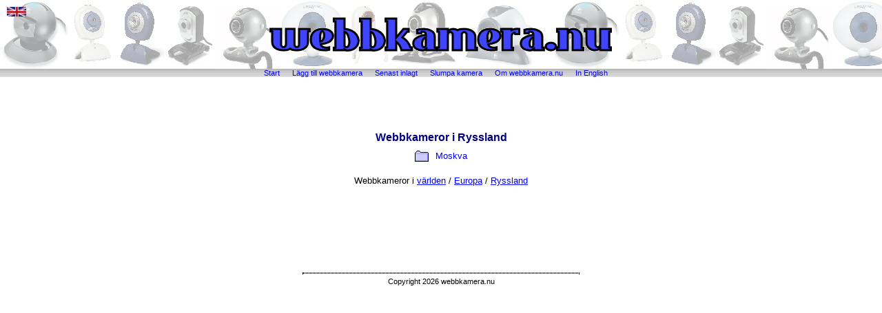

--- FILE ---
content_type: text/html; charset=Off
request_url: https://www.webbkamera.nu/webbkameror/europa/ryssland/
body_size: 1366
content:
<!DOCTYPE HTML PUBLIC "-//W3C//DTD HTML 4.01 Transitional//EN" "http://www.w3.org/TR/html4/loose.dtd">
<html>
<head>
<!--<meta http-equiv="Content-Type" content="text/html; charset=ISO-8859-1">-->
<meta charset="ISO-8859-1">
<meta http-equiv="Content-Language" content="sv">
<title>Webbkameror i Ryssland</title>
<meta name="description" content="Webbkameror i Ryssland">
<meta name="keywords" content="webbkameror, i, ryssland">
<link rel="stylesheet" type="text/css" href="/style.css">
<script type="text/javascript">

  var _gaq = _gaq || [];
  _gaq.push(['_setAccount', 'UA-10840827-2']);
  _gaq.push(['_trackPageview']);

  (function() {
    var ga = document.createElement('script'); ga.type = 'text/javascript'; ga.async = true;
    ga.src = ('https:' == document.location.protocol ? 'https://ssl' : 'http://www') + '.google-analytics.com/ga.js';
    var s = document.getElementsByTagName('script')[0]; s.parentNode.insertBefore(ga, s);
  })();

</script>
<script data-ad-client="ca-pub-2728765438879031" async src="https://pagead2.googlesyndication.com/pagead/js/adsbygoogle.js"></script>
</head>
<body>
<div id="logobak">
<img src="/img/logo6.gif" alt="Webbkamera.nu">
</div>
<div id="menu">
<a href="/">Start</a>
<a href="/laegg_till_webbkamera.php">Lägg till webbkamera</a>
<a href="/senast_inlagt.php">Senast inlagt</a>
<a href="/slumpa_kamera.php" target="_blank">Slumpa kamera</a>
<a href="/om_webbkamera_nu.php">Om webbkamera.nu</a>
<a href="/webcams/">In English</a>
</div>
<div id="content">
<div class="width_cap">
<h1 class="cat_header">Webbkameror i Ryssland</h1><table border="0" cellspacing="0" cellpadding="0" align="center">
<tr>
<td align="left">
<table border="0" cellspacing="0" cellpadding="0"><tr><td><a href="/webbkameror/europa/ryssland/moskva/"><img src="/img/dir.gif" alt="" border="0" style="margin-right: 10px;"></a></td><td class="list_header" valign="top"><a href="/webbkameror/europa/ryssland/moskva/">Moskva</a></td></tr><tr><td colspan="2" height="5"><img src="/img/px.gif" alt=""></td></tr></table>
</td></tr>
</table>
<br>
Webbkameror i <a href="/">världen</a> / <a href="/webbkameror/europa/">Europa</a> / <a href="/webbkameror/europa/ryssland/">Ryssland</a>
<div class="footer">
<script type="text/javascript"><!--
google_ad_client = "pub-2728765438879031";
google_ad_width = 728;
google_ad_height = 90;
google_ad_format = "728x90_as";
google_ad_type = "text_image";
google_ad_channel ="";
google_color_border = "FFFFFF";
google_color_link = "0000FF";
google_color_bg = "FFFFFF";
google_color_text = "000000";
google_color_url = "008000";
//--></script>
<script type="text/javascript"
  src="http://pagead2.googlesyndication.com/pagead/show_ads.js">
  </script>

<hr>
Copyright 2026 webbkamera.nu<br>
<br>




<!--<p>
<a href="http://validator.w3.org/check?uri=referer" rel="nofollow"><img src="http://www.w3.org/Icons/valid-html401" alt="Valid HTML 4.01 Transitional" height="31" width="88" border="0"></a>
</p>-->
</div>
</div>
</div>
<div id="ukflag">
<a href="/webcams/"><img src="/img/uk.gif" alt="In English" title="In English" border="0"></a>
</div>
<div id="gads">
<script type="text/javascript"><!--
google_ad_client = "pub-2728765438879031";
google_ad_width = 468;
google_ad_height = 60;
google_ad_format = "468x60_as";
google_ad_type = "text_image";
google_ad_channel ="";
google_color_border = "FFFFFF";
google_color_link = "000080";
google_color_bg = "FFFFFF";
google_color_text = "000000";
google_color_url = "008000";
//--></script>
<script type="text/javascript"
  src="http://pagead2.googlesyndication.com/pagead/show_ads.js">
  </script>
</div>
</body>
</html>




--- FILE ---
content_type: text/html; charset=utf-8
request_url: https://www.google.com/recaptcha/api2/aframe
body_size: 268
content:
<!DOCTYPE HTML><html><head><meta http-equiv="content-type" content="text/html; charset=UTF-8"></head><body><script nonce="BJ4taDx3EbSIGaYxkHOdxA">/** Anti-fraud and anti-abuse applications only. See google.com/recaptcha */ try{var clients={'sodar':'https://pagead2.googlesyndication.com/pagead/sodar?'};window.addEventListener("message",function(a){try{if(a.source===window.parent){var b=JSON.parse(a.data);var c=clients[b['id']];if(c){var d=document.createElement('img');d.src=c+b['params']+'&rc='+(localStorage.getItem("rc::a")?sessionStorage.getItem("rc::b"):"");window.document.body.appendChild(d);sessionStorage.setItem("rc::e",parseInt(sessionStorage.getItem("rc::e")||0)+1);localStorage.setItem("rc::h",'1768978559021');}}}catch(b){}});window.parent.postMessage("_grecaptcha_ready", "*");}catch(b){}</script></body></html>

--- FILE ---
content_type: text/css
request_url: https://www.webbkamera.nu/style.css
body_size: 620
content:
body {
	margin-top: 0px;
	margin-left: 0px;
	margin-right: 0px;
}
body, td, input, textarea {
    font-family: verdana, helvetica, arial, sans-serif;
	font-size: 10pt;
}

td { text-align: left; }
a { color : #0000FF; }

#logobak {
	position: absolute; width: 100%; height: 100px; top: 0px; left: 0px; text-align: center; background-image: url(/img/background.jpg);
}

#logobak img { margin-top : 25px; }

#menu {
	position: absolute; width: 100%; text-align: center; top: 100px;  background-image: url(/img/shading.gif); font-size: 8pt;
}

#menu a {
	color: blue;
	margin-right: 15px;
	text-decoration: none;
}

#menu a:hover { text-decoration: underline; }

#content {
	position: absolute;
	top: 180px;
	width: 100%;
	text-align: center;
	font-size: 10pt;
/*	margin-left: auto;
	margin-right: auto;*/
}
#content .width_cap { margin-left: 10%; margin-right: 10%; width: 80%; }

#gads { position: absolute; top: 120px; width: 100%; margin-left: auto; margin-right: auto; text-align: center; }

#ukflag { position: absolute; top: 10px; left: 10px; }

h1 {
	font-size: 12pt;
	font-weight: bold;
	color: brown;
	
}

.cat_header {
	font-size: 12pt;
	font-weight: bold;
	color: navy;
}

h1.mainheading {
    font-size: 14pt;
    margin-bottom: 0px;
    color: navy;
}


.continent_header {
	font-size: 10pt;

}
.continent_header a {
	color: #0000FF;
	text-decoration: none;
}

.continent_header a:hover {
	text-decoration: underline;
}

.list_header {
	font-size: 10pt;
}
.list_header a {
	color: #0000FF;
	text-decoration: none;
}
.list_header a:hover {
    text-decoration: underline;
}

.errortext {
	font-size: 10pt;
}

.footer { font-size: 8pt; margin-top: 30px;  }
.footer hr { width: 400px; border-width: 1px; border-style: dotted; }

